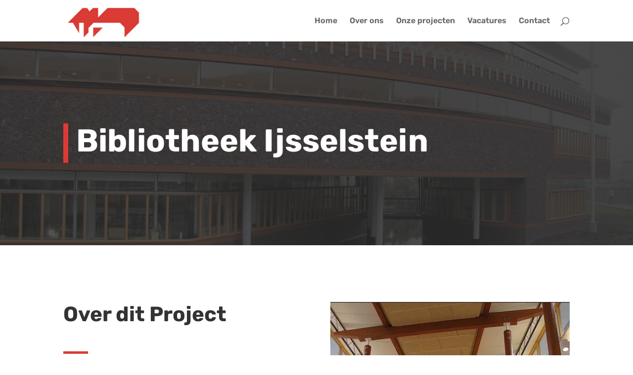

--- FILE ---
content_type: text/css
request_url: https://nunen.com/wp-content/et-cache/398/et-core-unified-398.min.css?ver=1753988703
body_size: -3
content:
#main-footer{display:none}@media screen and (min-width:768px){.et_pb_gallery_grid .et_pb_gallery_item{width:48%!important;margin-right:5px!important;margin-bottom:5px!important}}

--- FILE ---
content_type: text/css
request_url: https://nunen.com/wp-content/et-cache/398/et-core-unified-tb-164-deferred-398.min.css?ver=1753988703
body_size: 27
content:
.et_pb_section_1_tb_footer.et_pb_section{padding-top:13px;padding-bottom:13px;background-color:#DA3B35!important}.et_pb_row_2_tb_footer.et_pb_row{padding-top:0px!important;padding-bottom:0px!important;padding-top:0px;padding-bottom:0px}.et_pb_text_5_tb_footer.et_pb_text,.et_pb_text_5_tb_footer.et_pb_text a{color:#FFFFFF!important}.et_pb_text_5_tb_footer{font-size:10px}